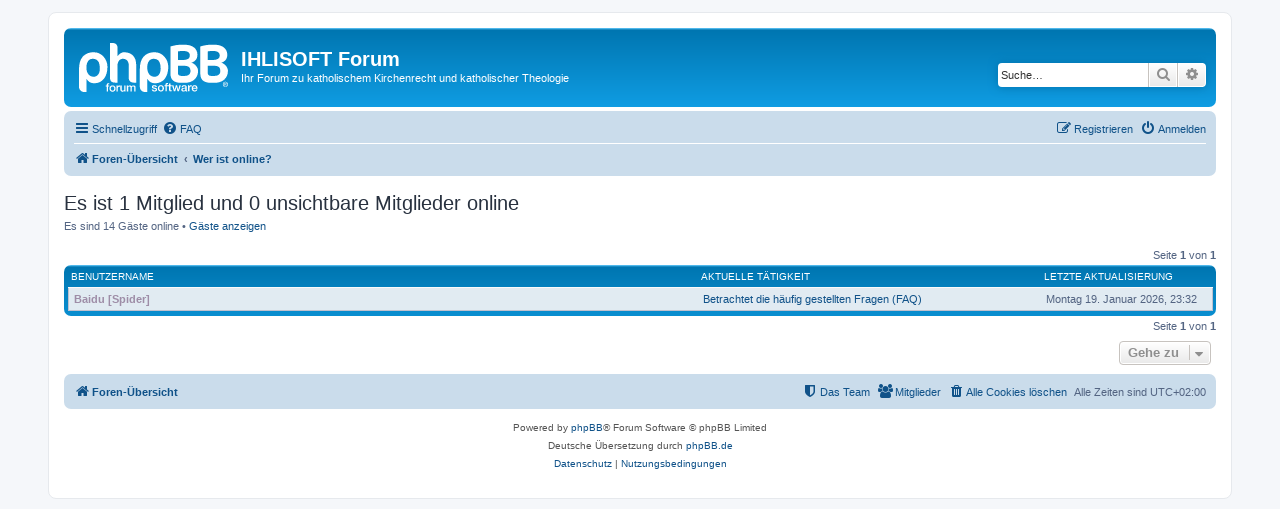

--- FILE ---
content_type: text/html; charset=UTF-8
request_url: http://forum.ihlisoft.de/viewonline.php?sid=6883ce2b49ae284f0a3ef4e1319093f4
body_size: 3636
content:
<!DOCTYPE html>
<html dir="ltr" lang="de">
<head>
<meta charset="utf-8" />
<meta http-equiv="X-UA-Compatible" content="IE=edge">
<meta name="viewport" content="width=device-width, initial-scale=1" />
<meta http-equiv="refresh" content="60; url=http://forum.ihlisoft.de/viewonline.php?sg=0&amp;sk=b&amp;sd=d&amp;start=0&amp;sid=1b852b3f541ffa4d7a901a9bade0d989" />
<title>IHLISOFT Forum - Wer ist online?</title>



<!--
	phpBB style name: prosilver
	Based on style:   prosilver (this is the default phpBB3 style)
	Original author:  Tom Beddard ( http://www.subBlue.com/ )
	Modified by:
-->

<link href="./assets/css/font-awesome.min.css?assets_version=348" rel="stylesheet">
<link href="./styles/prosilver/theme/stylesheet.css?assets_version=348" rel="stylesheet">
<link href="./styles/prosilver/theme/de_x_sie/stylesheet.css?assets_version=348" rel="stylesheet">




<!--[if lte IE 9]>
	<link href="./styles/prosilver/theme/tweaks.css?assets_version=348" rel="stylesheet">
<![endif]-->





</head>
<body id="phpbb" class="nojs notouch section-viewonline ltr ">


<div id="wrap" class="wrap">
	<a id="top" class="top-anchor" accesskey="t"></a>
	<div id="page-header">
		<div class="headerbar" role="banner">
					<div class="inner">

			<div id="site-description" class="site-description">
		<a id="logo" class="logo" href="./index.php?sid=1b852b3f541ffa4d7a901a9bade0d989" title="Foren-Übersicht">
					<span class="site_logo"></span>
				</a>
				<h1>IHLISOFT Forum</h1>
				<p>Ihr Forum zu katholischem Kirchenrecht und katholischer Theologie</p>
				<p class="skiplink"><a href="#start_here">Zum Inhalt</a></p>
			</div>

									<div id="search-box" class="search-box search-header" role="search">
				<form action="./search.php?sid=1b852b3f541ffa4d7a901a9bade0d989" method="get" id="search">
				<fieldset>
					<input name="keywords" id="keywords" type="search" maxlength="128" title="Suche nach Wörtern" class="inputbox search tiny" size="20" value="" placeholder="Suche…" />
					<button class="button button-search" type="submit" title="Suche">
						<i class="icon fa-search fa-fw" aria-hidden="true"></i><span class="sr-only">Suche</span>
					</button>
					<a href="./search.php?sid=1b852b3f541ffa4d7a901a9bade0d989" class="button button-search-end" title="Erweiterte Suche">
						<i class="icon fa-cog fa-fw" aria-hidden="true"></i><span class="sr-only">Erweiterte Suche</span>
					</a>
					<input type="hidden" name="sid" value="1b852b3f541ffa4d7a901a9bade0d989" />

				</fieldset>
				</form>
			</div>
						
			</div>
					</div>
				<div class="navbar" role="navigation">
	<div class="inner">

	<ul id="nav-main" class="nav-main linklist" role="menubar">

		<li id="quick-links" class="quick-links dropdown-container responsive-menu" data-skip-responsive="true">
			<a href="#" class="dropdown-trigger">
				<i class="icon fa-bars fa-fw" aria-hidden="true"></i><span>Schnellzugriff</span>
			</a>
			<div class="dropdown">
				<div class="pointer"><div class="pointer-inner"></div></div>
				<ul class="dropdown-contents" role="menu">
					
											<li class="separator"></li>
																									<li>
								<a href="./search.php?search_id=unanswered&amp;sid=1b852b3f541ffa4d7a901a9bade0d989" role="menuitem">
									<i class="icon fa-file-o fa-fw icon-gray" aria-hidden="true"></i><span>Unbeantwortete Themen</span>
								</a>
							</li>
							<li>
								<a href="./search.php?search_id=active_topics&amp;sid=1b852b3f541ffa4d7a901a9bade0d989" role="menuitem">
									<i class="icon fa-file-o fa-fw icon-blue" aria-hidden="true"></i><span>Aktive Themen</span>
								</a>
							</li>
							<li class="separator"></li>
							<li>
								<a href="./search.php?sid=1b852b3f541ffa4d7a901a9bade0d989" role="menuitem">
									<i class="icon fa-search fa-fw" aria-hidden="true"></i><span>Suche</span>
								</a>
							</li>
					
											<li class="separator"></li>
													<li>
								<a href="./memberlist.php?sid=1b852b3f541ffa4d7a901a9bade0d989" role="menuitem">
									<i class="icon fa-group fa-fw" aria-hidden="true"></i><span>Mitglieder</span>
								</a>
							</li>
																			<li>
								<a href="./memberlist.php?mode=team&amp;sid=1b852b3f541ffa4d7a901a9bade0d989" role="menuitem">
									<i class="icon fa-shield fa-fw" aria-hidden="true"></i><span>Das Team</span>
								</a>
							</li>
																<li class="separator"></li>

									</ul>
			</div>
		</li>

				<li data-skip-responsive="true">
			<a href="/app.php/help/faq?sid=1b852b3f541ffa4d7a901a9bade0d989" rel="help" title="Häufig gestellte Fragen" role="menuitem">
				<i class="icon fa-question-circle fa-fw" aria-hidden="true"></i><span>FAQ</span>
			</a>
		</li>
						
			<li class="rightside"  data-skip-responsive="true">
			<a href="./ucp.php?mode=login&amp;redirect=viewonline.php&amp;sid=1b852b3f541ffa4d7a901a9bade0d989" title="Anmelden" accesskey="x" role="menuitem">
				<i class="icon fa-power-off fa-fw" aria-hidden="true"></i><span>Anmelden</span>
			</a>
		</li>
					<li class="rightside" data-skip-responsive="true">
				<a href="./ucp.php?mode=register&amp;sid=1b852b3f541ffa4d7a901a9bade0d989" role="menuitem">
					<i class="icon fa-pencil-square-o  fa-fw" aria-hidden="true"></i><span>Registrieren</span>
				</a>
			</li>
						</ul>

	<ul id="nav-breadcrumbs" class="nav-breadcrumbs linklist navlinks" role="menubar">
				
		
		<li class="breadcrumbs" itemscope itemtype="https://schema.org/BreadcrumbList">

			
							<span class="crumb" itemtype="https://schema.org/ListItem" itemprop="itemListElement" itemscope><a itemprop="item" href="./index.php?sid=1b852b3f541ffa4d7a901a9bade0d989" accesskey="h" data-navbar-reference="index"><i class="icon fa-home fa-fw"></i><span itemprop="name">Foren-Übersicht</span></a><meta itemprop="position" content="1" /></span>

											
								<span class="crumb" itemtype="https://schema.org/ListItem" itemprop="itemListElement" itemscope><a itemprop="item" href="./viewonline.php?sid=1b852b3f541ffa4d7a901a9bade0d989"><span itemprop="name">Wer ist online?</span></a><meta itemprop="position" content="2" /></span>
							
					</li>

		
					<li class="rightside responsive-search">
				<a href="./search.php?sid=1b852b3f541ffa4d7a901a9bade0d989" title="Zeigt die erweiterten Suchoptionen an" role="menuitem">
					<i class="icon fa-search fa-fw" aria-hidden="true"></i><span class="sr-only">Suche</span>
				</a>
			</li>
			</ul>

	</div>
</div>
	</div>

	
	<a id="start_here" class="anchor"></a>
	<div id="page-body" class="page-body" role="main">
		
		
<h2 class="viewonline-title">Es ist 1 Mitglied und 0 unsichtbare Mitglieder online</h2>
<p>Es sind 14 Gäste online &bull; <a href="./viewonline.php?sg=1&amp;sid=1b852b3f541ffa4d7a901a9bade0d989">Gäste anzeigen</a></p>

<div class="action-bar bar-top">
	<div class="pagination">
					Seite <strong>1</strong> von <strong>1</strong>
			</div>
</div>

<div class="forumbg forumbg-table">
	<div class="inner">

	<table class="table1">

			<thead>
		<tr>
			<th class="name"><a href="./viewonline.php?sk=a&amp;sd=a&amp;sg=0&amp;sid=1b852b3f541ffa4d7a901a9bade0d989">Benutzername</a></th>
			<th class="info"><a href="./viewonline.php?sk=c&amp;sd=a&amp;sg=0&amp;sid=1b852b3f541ffa4d7a901a9bade0d989">Aktuelle Tätigkeit</a></th>
			<th class="active"><a href="./viewonline.php?sk=b&amp;sd=a&amp;sg=0&amp;sid=1b852b3f541ffa4d7a901a9bade0d989">Letzte Aktualisierung</a></th>
		</tr>
		</thead>
		<tbody>
				<tr class="bg2">
			<td><span style="color:#9E8DA7" class="username-coloured">Baidu [Spider]</span>				</td>
			<td class="info"><a href="/app.php/help/faq?sid=1b852b3f541ffa4d7a901a9bade0d989">Betrachtet die häufig gestellten Fragen (FAQ)</a></td>
			<td class="active">Montag 19. Januar 2026, 23:32</td>
		</tr>
				</tbody>
	</table>

	</div>
</div>


<div class="action-bar bar-bottom">
	<div class="pagination">
					Seite <strong>1</strong> von <strong>1</strong>
			</div>
</div>


<div class="action-bar actions-jump">
	
		<div class="jumpbox dropdown-container dropdown-container-right dropdown-up dropdown-left dropdown-button-control" id="jumpbox">
			<span title="Gehe zu" class="button button-secondary dropdown-trigger dropdown-select">
				<span>Gehe zu</span>
				<span class="caret"><i class="icon fa-sort-down fa-fw" aria-hidden="true"></i></span>
			</span>
		<div class="dropdown">
			<div class="pointer"><div class="pointer-inner"></div></div>
			<ul class="dropdown-contents">
																				<li><a href="./viewforum.php?f=1&amp;sid=1b852b3f541ffa4d7a901a9bade0d989" class="jumpbox-forum-link"> <span> Katholisches Kirchenrecht</span></a></li>
																<li><a href="./viewforum.php?f=4&amp;sid=1b852b3f541ffa4d7a901a9bade0d989" class="jumpbox-sub-link"><span class="spacer"></span> <span>&#8627; &nbsp; Allgemeine Normen</span></a></li>
																<li><a href="./viewforum.php?f=5&amp;sid=1b852b3f541ffa4d7a901a9bade0d989" class="jumpbox-sub-link"><span class="spacer"></span> <span>&#8627; &nbsp; Volk Gottes</span></a></li>
																<li><a href="./viewforum.php?f=6&amp;sid=1b852b3f541ffa4d7a901a9bade0d989" class="jumpbox-sub-link"><span class="spacer"></span> <span>&#8627; &nbsp; Verkündigungsdienst der Kirche</span></a></li>
																<li><a href="./viewforum.php?f=7&amp;sid=1b852b3f541ffa4d7a901a9bade0d989" class="jumpbox-sub-link"><span class="spacer"></span> <span>&#8627; &nbsp; Heiligungsdienst der Kirche</span></a></li>
																<li><a href="./viewforum.php?f=8&amp;sid=1b852b3f541ffa4d7a901a9bade0d989" class="jumpbox-sub-link"><span class="spacer"></span> <span>&#8627; &nbsp; Kirchenvermögen</span></a></li>
																<li><a href="./viewforum.php?f=9&amp;sid=1b852b3f541ffa4d7a901a9bade0d989" class="jumpbox-sub-link"><span class="spacer"></span> <span>&#8627; &nbsp; Strafbestimmungen in der Kirche</span></a></li>
																<li><a href="./viewforum.php?f=10&amp;sid=1b852b3f541ffa4d7a901a9bade0d989" class="jumpbox-sub-link"><span class="spacer"></span> <span>&#8627; &nbsp; Prozesse</span></a></li>
																<li><a href="./viewforum.php?f=11&amp;sid=1b852b3f541ffa4d7a901a9bade0d989" class="jumpbox-sub-link"><span class="spacer"></span> <span>&#8627; &nbsp; Kirchenrechtsgeschichte</span></a></li>
																<li><a href="./viewforum.php?f=12&amp;sid=1b852b3f541ffa4d7a901a9bade0d989" class="jumpbox-sub-link"><span class="spacer"></span> <span>&#8627; &nbsp; Theologie des Kirchenrechts</span></a></li>
																<li><a href="./viewforum.php?f=13&amp;sid=1b852b3f541ffa4d7a901a9bade0d989" class="jumpbox-sub-link"><span class="spacer"></span> <span>&#8627; &nbsp; Staatskirchenrecht</span></a></li>
																<li><a href="./viewforum.php?f=15&amp;sid=1b852b3f541ffa4d7a901a9bade0d989" class="jumpbox-sub-link"><span class="spacer"></span> <span>&#8627; &nbsp; Kirchliches Arbeitsrecht</span></a></li>
																<li><a href="./viewforum.php?f=3&amp;sid=1b852b3f541ffa4d7a901a9bade0d989" class="jumpbox-forum-link"> <span> Katholische Theologie</span></a></li>
																<li><a href="./viewforum.php?f=14&amp;sid=1b852b3f541ffa4d7a901a9bade0d989" class="jumpbox-forum-link"> <span> Reformen in der katholischen Kirche und das Kirchenrecht</span></a></li>
											</ul>
		</div>
	</div>

	</div>
			</div>


<div id="page-footer" class="page-footer" role="contentinfo">
	<div class="navbar" role="navigation">
	<div class="inner">

	<ul id="nav-footer" class="nav-footer linklist" role="menubar">
		<li class="breadcrumbs">
									<span class="crumb"><a href="./index.php?sid=1b852b3f541ffa4d7a901a9bade0d989" data-navbar-reference="index"><i class="icon fa-home fa-fw" aria-hidden="true"></i><span>Foren-Übersicht</span></a></span>					</li>
		
				<li class="rightside">Alle Zeiten sind <span title="UTC+2">UTC+02:00</span></li>
							<li class="rightside">
				<a href="/app.php/user/delete_cookies?sid=1b852b3f541ffa4d7a901a9bade0d989" data-ajax="true" data-refresh="true" role="menuitem">
					<i class="icon fa-trash fa-fw" aria-hidden="true"></i><span>Alle Cookies löschen</span>
				</a>
			</li>
							<li class="rightside" data-last-responsive="true">
					<a href="./memberlist.php?sid=1b852b3f541ffa4d7a901a9bade0d989" title="Zeigt eine vollständige Liste aller Mitglieder an" role="menuitem">
						<i class="icon fa-group fa-fw" aria-hidden="true"></i><span>Mitglieder</span>
					</a>
				</li>
												<li class="rightside" data-last-responsive="true">
				<a href="./memberlist.php?mode=team&amp;sid=1b852b3f541ffa4d7a901a9bade0d989" role="menuitem">
					<i class="icon fa-shield fa-fw" aria-hidden="true"></i><span>Das Team</span>
				</a>
			</li>
							</ul>

	</div>
</div>

	<div class="copyright">
				<p class="footer-row">
			<span class="footer-copyright">Powered by <a href="https://www.phpbb.com/">phpBB</a>&reg; Forum Software &copy; phpBB Limited</span>
		</p>
				<p class="footer-row">
			<span class="footer-copyright">Deutsche Übersetzung durch <a href="https://www.phpbb.de/">phpBB.de</a></span>
		</p>
						<p class="footer-row" role="menu">
			<a class="footer-link" href="./ucp.php?mode=privacy&amp;sid=1b852b3f541ffa4d7a901a9bade0d989" title="Datenschutz" role="menuitem">
				<span class="footer-link-text">Datenschutz</span>
			</a>
			|
			<a class="footer-link" href="./ucp.php?mode=terms&amp;sid=1b852b3f541ffa4d7a901a9bade0d989" title="Nutzungsbedingungen" role="menuitem">
				<span class="footer-link-text">Nutzungsbedingungen</span>
			</a>
		</p>
					</div>

	<div id="darkenwrapper" class="darkenwrapper" data-ajax-error-title="AJAX-Fehler" data-ajax-error-text="Bei der Verarbeitung Ihrer Anfrage ist ein Fehler aufgetreten." data-ajax-error-text-abort="Der Benutzer hat die Anfrage abgebrochen." data-ajax-error-text-timeout="Bei Ihrer Anfrage ist eine Zeitüberschreitung aufgetreten. Bitte versuchen Sie es erneut." data-ajax-error-text-parsererror="Bei Ihrer Anfrage ist etwas falsch gelaufen und der Server hat eine ungültige Antwort zurückgegeben.">
		<div id="darken" class="darken">&nbsp;</div>
	</div>

	<div id="phpbb_alert" class="phpbb_alert" data-l-err="Fehler" data-l-timeout-processing-req="Bei der Anfrage ist eine Zeitüberschreitung aufgetreten.">
		<a href="#" class="alert_close">
			<i class="icon fa-times-circle fa-fw" aria-hidden="true"></i>
		</a>
		<h3 class="alert_title">&nbsp;</h3><p class="alert_text"></p>
	</div>
	<div id="phpbb_confirm" class="phpbb_alert">
		<a href="#" class="alert_close">
			<i class="icon fa-times-circle fa-fw" aria-hidden="true"></i>
		</a>
		<div class="alert_text"></div>
	</div>
</div>

</div>

<div>
	<a id="bottom" class="anchor" accesskey="z"></a>
	</div>

<script src="./assets/javascript/jquery-3.7.1.min.js?assets_version=348"></script>
<script src="./assets/javascript/core.js?assets_version=348"></script>



<script src="./styles/prosilver/template/forum_fn.js?assets_version=348"></script>
<script src="./styles/prosilver/template/ajax.js?assets_version=348"></script>



</body>
</html>
